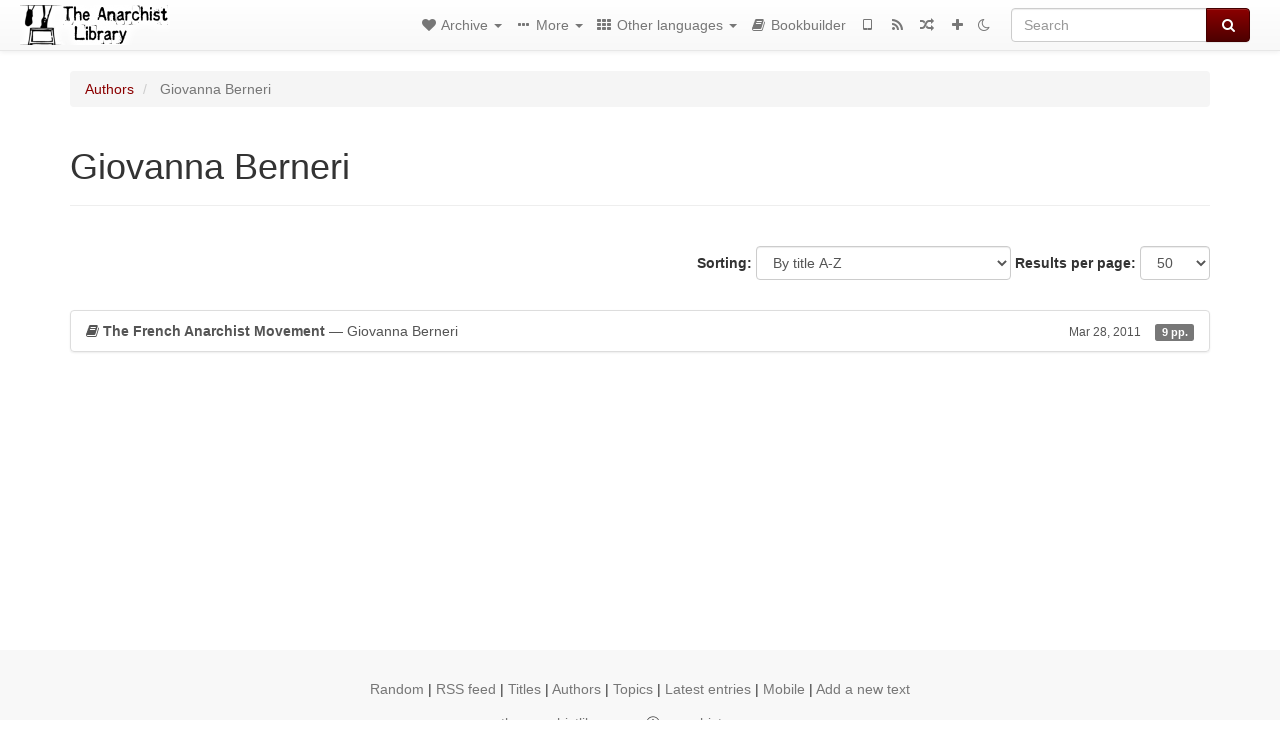

--- FILE ---
content_type: text/html; charset=utf-8
request_url: https://theanarchistlibrary.org/library/giovanna-berneri-the-french-anarchist-movement/toc
body_size: 88
content:
<div>


<p>
  ** The French Anarchist Movement
 </p>


</div>
